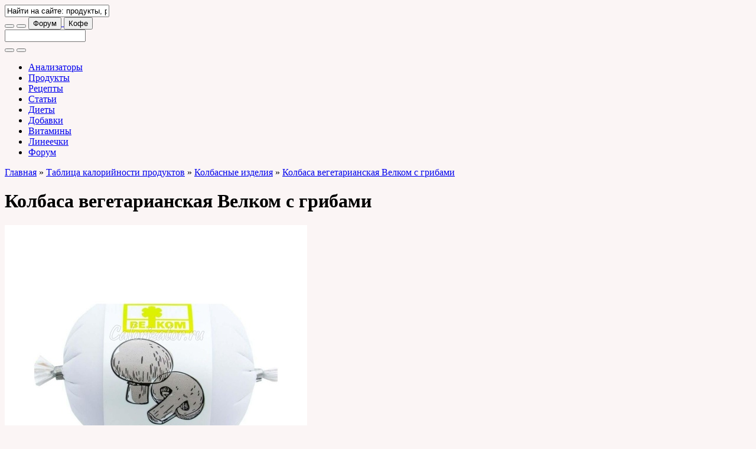

--- FILE ---
content_type: text/html; charset=utf-8
request_url: https://calorizator.ru/product/sausage/sausage-123
body_size: 14328
content:
<!DOCTYPE html PUBLIC "-//W3C//DTD XHTML 1.0 Strict//EN" "http://www.w3.org/TR/xhtml1/DTD/xhtml1-strict.dtd">
<html xmlns="http://www.w3.org/1999/xhtml" xml:lang="ru" lang="ru" dir="ltr">

<head>
<meta http-equiv="Content-Type" content="text/html; charset=utf-8" />
<title>Колбаса вегетарианская Велком с грибами - калорийность, полезные свойства, польза и вред, описание - Calorizator.ru</title>
<meta http-equiv="Content-Type" content="text/html; charset=utf-8" />
<link rel="shortcut icon" href="/sites/all/themes/green2/favicon.ico" type="image/x-icon" />
<meta name="description" content="Колбаса вегетарианская Велком с грибами - калорийность, полезные свойства, польза и вред, описание - Колбасные изделия - Calorizator.ru" />
<meta name="copyright" content="Calorizator.ru 2008-2025" />
<link rel="canonical" href="https://calorizator.ru/product/sausage/sausage-123" />
<meta name="revisit-after" content="1 day" />
<link type="text/css" rel="stylesheet" media="all" href="/modules/node/node.css?5" />
<link type="text/css" rel="stylesheet" media="all" href="/modules/poll/poll.css?5" />
<link type="text/css" rel="stylesheet" media="all" href="/modules/system/defaults.css?5" />
<link type="text/css" rel="stylesheet" media="all" href="/modules/system/system.css?5" />
<link type="text/css" rel="stylesheet" media="all" href="/modules/system/system-menus.css?5" />
<link type="text/css" rel="stylesheet" media="all" href="/modules/user/user.css?5" />
<link type="text/css" rel="stylesheet" media="all" href="/sites/all/modules/calorizator_themes/calorizator_themes.css?5" />
<link type="text/css" rel="stylesheet" media="all" href="/sites/all/modules/cck/theme/content-module.css?5" />
<link type="text/css" rel="stylesheet" media="all" href="/sites/all/modules/ckeditor/ckeditor.css?5" />
<link type="text/css" rel="stylesheet" media="all" href="/sites/all/modules/dhtml_menu/dhtml_menu.css?5" />
<link type="text/css" rel="stylesheet" media="all" href="/sites/all/modules/filefield/filefield.css?5" />
<link type="text/css" rel="stylesheet" media="all" href="/sites/all/modules/lightbox2/css/lightbox.css?5" />
<link type="text/css" rel="stylesheet" media="all" href="/sites/all/modules/views_slideshow/contrib/views_slideshow_singleframe/views_slideshow.css?5" />
<link type="text/css" rel="stylesheet" media="all" href="/sites/all/modules/cck/modules/fieldgroup/fieldgroup.css?5" />
<link type="text/css" rel="stylesheet" media="all" href="/sites/all/modules/views/css/views.css?5" />
<link type="text/css" rel="stylesheet" media="all" href="/sites/all/modules/custom_search/custom_search.css?5" />
<link type="text/css" rel="stylesheet" media="all" href="/sites/all/themes/genesis/css/type.css?5" />
<link type="text/css" rel="stylesheet" media="all" href="/sites/all/themes/genesis/css/forms.css?5" />
<link type="text/css" rel="stylesheet" media="all" href="/sites/all/themes/genesis/css/messages.css?5" />
<link type="text/css" rel="stylesheet" media="all" href="/sites/all/themes/genesis/css/lists.css?5" />
<link type="text/css" rel="stylesheet" media="all" href="/sites/all/themes/genesis/css/tables.css?5" />
<link type="text/css" rel="stylesheet" media="all" href="/sites/all/themes/genesis/css/tabs.css?5" />
<link type="text/css" rel="stylesheet" media="all" href="/sites/all/themes/genesis/css/block-edit.css?5" />
<link type="text/css" rel="stylesheet" media="all" href="/sites/all/themes/genesis/css/admin.css?5" />
<link type="text/css" rel="stylesheet" media="all" href="/sites/all/themes/genesis/base.css?5" />
<link type="text/css" rel="stylesheet" media="all" href="/sites/all/themes/genesis/layout.css?5" />
<link type="text/css" rel="stylesheet" media="all" href="/sites/all/themes/green2/lib/font-awesome/css/font-awesome.min.css?5" />
<link type="text/css" rel="stylesheet" media="all" href="/sites/all/themes/green2/css/theme-plan.css?5" />
<link type="text/css" rel="stylesheet" media="all" href="/sites/all/themes/green2/css/theme-desktop.css?5" />
<link type="text/css" rel="stylesheet" media="all" href="/sites/all/themes/green2/css/theme-tablet-h.css?5" />
<link type="text/css" rel="stylesheet" media="all" href="/sites/all/themes/green2/css/theme-tablet-v.css?5" />
<link type="text/css" rel="stylesheet" media="all" href="/sites/all/themes/green2/css/theme-smart-h.css?5" />
<link type="text/css" rel="stylesheet" media="all" href="/sites/all/themes/green2/css/theme-smart-v.css?5" />
<!--[if IE]>
	<link rel="stylesheet" href="/sites/all/themes/green2/css/ie.css" type="text/css">
<![endif]-->

<style type="text/css">body {background: #fbf5f5 url('/sites/all/themes/green2/branding/c-a-body-1/header-1920.jpg') no-repeat scroll 50% 0px !important;}#site-branding-block {background: #fbf5f5 url('/sites/all/themes/green2/branding/c-a-body-1/header-768.jpg') no-repeat scroll 50% 100% !important;}#site-branding-footer {background: #fbf5f5 url('/sites/all/themes/green2/branding/c-a-body-1/footer-1920.jpg') no-repeat scroll 50% 100% !important;}#site-branding-box {background: #fbf5f5 url('/sites/all/themes/green2/branding/c-a-body-1/box-2200.jpg') no-repeat scroll center center / auto 300px !important; width: 100%; height: 300px; text-align: center;}@media (max-width: 1199px) {body {background: #fbf5f5 url('/sites/all/themes/green2/branding/c-a-body-1/header-1200.jpg') no-repeat scroll 50% 0px !important;}#site-branding-block {background: #fbf5f5 url('/sites/all/themes/green2/branding/c-a-body-1/header-768.jpg') no-repeat scroll 50% 100% !important;}#site-branding-footer {background: #fbf5f5 url('/sites/all/themes/green2/branding/c-a-body-1/footer-1200.jpg') no-repeat scroll 50% 100% !important;}}@media (max-width: 991px) {body {background: #fbf5f5 url('/sites/all/themes/green2/branding/c-a-body-1/header-992.jpg') no-repeat scroll 50% 0px !important;}#site-branding-block {background: #fbf5f5 url('/sites/all/themes/green2/branding/c-a-body-1/header-768.jpg') no-repeat scroll 50% 100% !important;}#site-branding-footer {background: #fbf5f5 url('/sites/all/themes/green2/branding/c-a-body-1/footer-992.jpg') no-repeat scroll 50% 100% !important;}}@media (max-width: 767px) {body {background: #fbf5f5 url('/sites/all/themes/green2/branding/c-a-body-1/header-768.jpg') no-repeat scroll 50% 0px !important;}#site-branding-block {background: #fbf5f5 url('/sites/all/themes/green2/branding/c-a-body-1/header-768.jpg') no-repeat scroll 50% 100% !important;}#site-branding-footer {background: #fbf5f5 url('/sites/all/themes/green2/branding/c-a-body-1/footer-768.jpg') no-repeat scroll 50% 100% !important;}}@media (max-width: 479px) {body {background: #fbf5f5 url('/sites/all/themes/green2/branding/c-a-body-1/header-480.jpg') no-repeat scroll 50% 0px !important;}#site-branding-block {background: #fbf5f5 url('/sites/all/themes/green2/branding/c-a-body-1/header-480.jpg') no-repeat scroll 50% 100% !important;}#site-branding-footer {background: #fbf5f5 url('/sites/all/themes/green2/branding/c-a-body-1/footer-480.jpg') no-repeat scroll 50% 100% !important;}#site-branding-box {background: #fbf5f5 url('/sites/all/themes/green2/branding/c-a-body-1/box-900.jpg') no-repeat scroll center center / auto 300px !important; width: 100%; height: 300px; text-align: center;}}@media only screen and (-webkit-min-device-pixel-ratio: 1.5), only screen and (min-resolution: 144dpi) {body {background: #fbf5f5 url('/sites/all/themes/green2/branding/c-a-body-1/header-1920@2x.jpg') no-repeat scroll 50% 0px !important; background-size: 1920px !important;}#site-branding-block {background: #fbf5f5 url('/sites/all/themes/green2/branding/c-a-body-1/header-768@2x.jpg') no-repeat scroll 50% 100% !important; background-size: 768px !important;}#site-branding-footer {background: #fbf5f5 url('/sites/all/themes/green2/branding/c-a-body-1/footer-1920@2x.jpg') no-repeat scroll 50% 100% !important; background-size: 1920px !important;}}@media only screen and (max-width: 1199px) and (-webkit-min-device-pixel-ratio: 1.5), only screen and (max-width: 1199px) and (min-resolution: 144dpi) {body {background: #fbf5f5 url('/sites/all/themes/green2/branding/c-a-body-1/header-1200@2x.jpg') no-repeat scroll 50% 0px !important; background-size: 1200px !important;}#site-branding-block {background: #fbf5f5 url('/sites/all/themes/green2/branding/c-a-body-1/header-768@2x.jpg') no-repeat scroll 50% 100% !important; background-size: 768px !important;}#site-branding-footer {background: #fbf5f5 url('/sites/all/themes/green2/branding/c-a-body-1/footer-1200@2x.jpg') no-repeat scroll 50% 100% !important; background-size: 1200px !important;}}@media only screen and (max-width: 991px) and (-webkit-min-device-pixel-ratio: 1.5), only screen and (max-width: 991px) and (min-resolution: 144dpi) {body {background: #fbf5f5 url('/sites/all/themes/green2/branding/c-a-body-1/header-992@2x.jpg') no-repeat scroll 50% 0px !important; background-size: 992px !important;}#site-branding-block {background: #fbf5f5 url('/sites/all/themes/green2/branding/c-a-body-1/header-768@2x.jpg') no-repeat scroll 50% 100% !important; background-size: 768px !important;}#site-branding-footer {background: #fbf5f5 url('/sites/all/themes/green2/branding/c-a-body-1/footer-992@2x.jpg') no-repeat scroll 50% 100% !important; background-size: 992px !important;}}@media only screen and (max-width: 767px) and (-webkit-min-device-pixel-ratio: 1.5), only screen and (max-width: 767px) and (min-resolution: 144dpi) {body {background: #fbf5f5 url('/sites/all/themes/green2/branding/c-a-body-1/header-768@2x.jpg') no-repeat scroll 50% 0px !important; background-size: 768px !important;}#site-branding-block {background: #fbf5f5 url('/sites/all/themes/green2/branding/c-a-body-1/header-768@2x.jpg') no-repeat scroll 50% 100% !important; background-size: 768px !important;}#site-branding-footer {background: #fbf5f5 url('/sites/all/themes/green2/branding/c-a-body-1/footer-768@2x.jpg') no-repeat scroll 50% 100% !important; background-size: 768px !important;}}@media only screen and (max-width: 479px) and (-webkit-min-device-pixel-ratio: 1.5), only screen and (max-width: 479px) and (min-resolution: 144dpi) {body {background: #fbf5f5 url('/sites/all/themes/green2/branding/c-a-body-1/header-480@2x.jpg') no-repeat scroll 50% 0px !important; background-size: 480px !important;}#site-branding-block {background: #fbf5f5 url('/sites/all/themes/green2/branding/c-a-body-1/header-480@2x.jpg') no-repeat scroll 50% 100% !important; background-size: 480px !important;}#site-branding-footer {background: #fbf5f5 url('/sites/all/themes/green2/branding/c-a-body-1/footer-480@2x.jpg') no-repeat scroll 50% 100% !important; background-size: 480px !important;}}</style>
<style type="text/css">#logo .logo {background-image: url("/sites/all/themes/green2/logo/0000/orange.png");}</style>

<script type="text/javascript" src="/misc/jquery.js?5"></script>
<script type="text/javascript" src="/misc/drupal.js?5"></script>
<script type="text/javascript" src="/sites/default/files/languages/ru_e50a77be76aa134966ead7283749482d.js?5"></script>
<script type="text/javascript" src="/sites/all/modules/dhtml_menu/dhtml_menu.js?5"></script>
<script type="text/javascript" src="/sites/all/modules/lightbox2/js/lightbox.js?5"></script>
<script type="text/javascript" src="/sites/all/modules/views_slideshow/js/jquery.cycle.all.min.js?5"></script>
<script type="text/javascript" src="/sites/all/modules/views_slideshow/contrib/views_slideshow_singleframe/views_slideshow.js?5"></script>
<script type="text/javascript" src="/sites/all/modules/custom_search/custom_search.js?5"></script>
<script type="text/javascript" src="/sites/all/themes/genesis/script.js?5"></script>
<script type="text/javascript" src="/sites/all/themes/green2/js/theme.plugins.js?5"></script>
<script type="text/javascript" src="/sites/all/themes/green2/js/theme.js?5"></script>
<script type="text/javascript">
<!--//--><![CDATA[//><!--
jQuery.extend(Drupal.settings, { "basePath": "/", "ajax_search_form": "#edit-search-theme-form-1", "ajax_search_patch": "/search", "dhtmlMenu": { "slide": "slide", "siblings": "siblings", "relativity": "relativity", "children": "children", "clone": 0, "doubleclick": 0 }, "lightbox2": { "rtl": "0", "file_path": "/(\\w\\w/)sites/default/files", "default_image": "/sites/all/modules/lightbox2/images/brokenimage.jpg", "border_size": 10, "font_color": "00a000", "box_color": "fff", "top_position": "", "overlay_opacity": "0.8", "overlay_color": "000", "disable_close_click": 1, "resize_sequence": 0, "resize_speed": 400, "fade_in_speed": 400, "slide_down_speed": 600, "use_alt_layout": 0, "disable_resize": 0, "disable_zoom": 0, "force_show_nav": 0, "show_caption": true, "loop_items": 0, "node_link_text": "", "node_link_target": 0, "image_count": "Image !current of !total", "video_count": "Video !current of !total", "page_count": "Page !current of !total", "lite_press_x_close": "press \x3ca href=\"#\" onclick=\"hideLightbox(); return FALSE;\"\x3e\x3ckbd\x3ex\x3c/kbd\x3e\x3c/a\x3e to close", "download_link_text": "", "enable_login": false, "enable_contact": false, "keys_close": "c x 27", "keys_previous": "p 37", "keys_next": "n 39", "keys_zoom": "z", "keys_play_pause": "32", "display_image_size": "original", "image_node_sizes": "()", "trigger_lightbox_classes": "", "trigger_lightbox_group_classes": "", "trigger_slideshow_classes": "", "trigger_lightframe_classes": "", "trigger_lightframe_group_classes": "", "custom_class_handler": 0, "custom_trigger_classes": "", "disable_for_gallery_lists": 1, "disable_for_acidfree_gallery_lists": true, "enable_acidfree_videos": true, "slideshow_interval": 5000, "slideshow_automatic_start": true, "slideshow_automatic_exit": true, "show_play_pause": true, "pause_on_next_click": false, "pause_on_previous_click": true, "loop_slides": false, "iframe_width": 300, "iframe_height": 300, "iframe_border": 0, "enable_video": 0 }, "custom_search": { "default_value": "Найти на сайте: продукты, рецепты, статьи и т.д." } });
//--><!]]>
</script>
<script type="text/javascript"> </script>
<meta name="viewport" content="width=device-width, initial-scale=1, minimum-scale=1, user-scalable=yes">
<meta name="verify-v1" content="7x73pVl3eQPh0Tztp3aTfD4jCuuyTpwwj8q4WxD6vsM=">

<link rel="dns-prefetch" href="//fonts.googleapis.com" />
<link rel="preconnect" href="https://fonts.gstatic.com/" crossorigin />
<!--link href='https://fonts.googleapis.com/css?family=PT+Sans:400,400italic,700,700italic&subset=latin,cyrillic' rel='stylesheet' type='text/css' /-->
<link href="https://fonts.googleapis.com/css2?family=PT+Sans:ital,wght@0,400;0,700;1,400;1,700&amp;display=swap" rel="stylesheet" type='text/css'>
<!--style>@import url("https://fonts.googleapis.com/css2?family=PT+Sans:ital,wght@0,400;0,700;1,400;1,700&amp;display=swap");</style-->

<!-- Yandex.RTB -->
<script>window.yaContextCb = window.yaContextCb || [] </script>
<script async src="https://yandex.ru/ads/system/context.js"></script>

<!-- Digital Caramel -->
<!-- <script async src="https://cdn.digitalcaramel.com/caramel.js"></script> -->

<!-- Adfinity.pro -->
<script src="https://cdn.adfinity.pro/code/calorizator.ru/adfinity.js" async></script>

<script type="text/javascript" src="//vk.ru/js/api/openapi.js?169"></script>
<script type="text/javascript">VK.init({apiId: 2240475, onlyWidgets: true});</script>
<script type="text/javascript" src="//connect.ok.ru/connect.js"></script>
</head>

<body id="genesis_8" class="page-product-sausage-sausage-123 section-product node-full-view" data-branding-name="c-a-body-1" data-branding-title="Анализатор параметров тела" data-branding-url="https://calorizator.ru/analyzer/body">

	<!-- ?php include('adv-1.tpl.php'); ? -->

	<div id="site-branding-header">
		<a href="https://calorizator.ru/analyzer/body" target="_blank" title="Анализатор параметров тела"></a>
	</div>

	<div id="container" class="width not-front not-logged-in page-node node-type-product two-sidebars grid">

		<div id="header-nav" class="noselect with-header with-nav">

			<div id="header-wrap">
				<div id="header" class="clear-block"><div class="header-inner inner">

					<div id="logo"><a href="/" title="Главная" rel="home"><div class="logo"></div></a></div>

					<div id="search-box-top"><div id="search-box-inner">
						<input type="text" id="search-box-text" value="Найти на сайте: продукты, рецепты, статьи и т.д." title="` или \ - переход в поиск">
					</div></div>

					<button id="btn-search" class="btn btn-navbar" title="` или \ - переход в поиск"><i class="fa fa-search fa-1g"></i></button>

					<button id="btn-nav-menu" class="btn btn-navbar"><i class="fa fa-bars fa-1g"></i></button>

					<a href="//forum.calorizator.ru">
						<button id="btn-nav-forum" class="btn btn-navbar"><i class="fa fa-user fa-1g"></i> Форум</button>
					</a>

					<a href="/thanks" target="_blank">
						<button id="btn-nav-coffee" class="btn btn-navbar"><i class="fa fa-coffee fa-1g"></i> Кофе</button>
					</a>

				</div></div> <!-- /header -->
			</div> <!-- /header-wrap -->

			<div id="search-bar"><div id="search-bar-inner"><form action="/product/sausage/sausage-123"  accept-charset="UTF-8" method="post" id="search-theme-form">
<div><div id="search" class="container-inline">
  <div class="form-item edit-search-theme-form-1">
 <input type="text" maxlength="128" name="search_theme_form" id="edit-search-theme-form-1" size="15" value="" title="Введите ключевые слова для поиска." class="form-text  custom-search-default-value" autocomplete="off" />
</div>
<button class="btn btn-navbar" id="btn-search-submit"><i class="fa fa-search fa-1g"></i></button><input type="hidden" name="form_build_id" id="form-MXJGguLeLljdxe_F9gCgyt-rjRmmCpwnTFRUZTxGzTg" value="form-MXJGguLeLljdxe_F9gCgyt-rjRmmCpwnTFRUZTxGzTg"  />
<input type="hidden" name="form_id" id="edit-search-theme-form" value="search_theme_form"  />
<button class="btn btn-navbar" id="btn-search-reset"><i class="fa fa-remove fa-1g"></i></button></div>

</div></form>
</div></div>

			<div id="nav-mobile-wrap"><div id="nav-mobile"><div class="nav-mobile-inner"></div></div></div>

			<div id="nav" class="menu primary-secondary"><div class="nav-inner">
				<div id="primary" class="clear-block"><div class="primary-inner nav-main"><ul class="links primary-links"><li class="menu-919 first"><a href="/analyzer">Анализаторы</a></li>
<li class="menu-1673"><a href="/product" rel="nofollow">Продукты</a></li>
<li class="menu-3659"><a href="/recipes">Рецепты</a></li>
<li class="menu-1869"><a href="/article">Статьи</a></li>
<li class="menu-1061"><a href="/diet">Диеты</a></li>
<li class="menu-343"><a href="/addon" rel="nofollow">Добавки</a></li>
<li class="menu-3797"><a href="/vitamin">Витамины</a></li>
<li class="menu-472"><a href="/lines">Линеечки</a></li>
<li class="menu-424 last"><a href="//forum.calorizator.ru">Форум</a></li>
</ul></div></div>
			</div></div>

		</div> <!-- /header-nav -->

		<div id="columns" class="clear clear-block">

			<div id="content"><div id="content-inner">

									<div id="content-top" class="region"><div id="block-block-75" class="block block-block block-odd content_top ">
  <div class="block-inner inner">

    
    <div class="block-content">
      <div class="rtecenter">
<div caramel-id="01k4m94ppecmnjj4128zw2w2gz" style="margin: auto;"></div>
<div caramel-id="01j78m1npdxwcqtpcrs17danzn" style="margin: auto;"></div>
<div class="adfinity_block_2307" style="margin: auto;"></div>
<div class="adfinity_block_2308" style="margin: auto;"></div>
</div>
    </div>

        
  </div>
</div></div>
				
									<div id="breadcrumb" class="block"><div class="breadcrumb"><a href="/">Главная</a> &raquo; <a href="/product">Таблица калорийности продуктов</a> &raquo; <a href="/product/sausage">Колбасные изделия</a> &raquo; <a href="/product/sausage/sausage-123" class="active">Колбаса вегетарианская Велком с грибами</a></div></div>
				
				<div id="main-content" class="block">
					<h1 id="page-title">Колбаса вегетарианская Велком с грибами</h1>																				<div class="node node-type-product" id="node-141298">
  <div class="node-inner inner">

				
				
				
				
				<div class="node-content">
						<div class="field field-type-filefield field-field-picture">
    <div class="field-items">
            <div class="field-item odd">
                    <a href="https://calorizator.ru/sites/default/files/imagecache/product_512/product/sausage-123.jpg" rel="lightbox[][Колбаса вегетарианская Велком с грибами]" class="imagefield imagefield-lightbox2 imagefield-lightbox2-product_512 imagefield-field_picture imagecache imagecache-field_picture imagecache-product_512 imagecache-field_picture-product_512"><img src="https://calorizator.ru/sites/default/files/imagecache/product_512/product/sausage-123.jpg" alt="Колбаса вегетарианская Велком с грибами" title="Колбаса вегетарианская Велком с грибами" width="512" height="512"/></a>        </div>
        </div>
</div>
<fieldset class="fieldgroup group-base"><div class="field field-type-number-decimal field-field-kcal">
    <div class="field-items">
            <div class="field-item odd">
                      <div class="field-label-inline-first">
              Калории, ккал:&nbsp;</div>
                    90        </div>
        </div>
</div>
<div class="field field-type-number-decimal field-field-protein">
    <div class="field-items">
            <div class="field-item odd">
                      <div class="field-label-inline-first">
              Белки, г:&nbsp;</div>
                    4.0        </div>
        </div>
</div>
<div class="field field-type-number-decimal field-field-fat">
    <div class="field-items">
            <div class="field-item odd">
                      <div class="field-label-inline-first">
              Жиры, г:&nbsp;</div>
                    5.0        </div>
        </div>
</div>
<div class="field field-type-number-decimal field-field-carbohydrate">
    <div class="field-items">
            <div class="field-item odd">
                      <div class="field-label-inline-first">
              Углеводы, г:&nbsp;</div>
                    8.0        </div>
        </div>
</div>
</fieldset>
<p>Среди богатого выбора колбасных изделий в наших магазинах не всегда можно найти колбасу для вегетарианцев и веганов. Многие производители постепенно налаживают выпуск таких продуктов.</p>
<p>Компания Велком производит вегетарианскую колбасу нескольких видов, один из них с грибами (калоризатор). Растительный продукт нежного розового цвета с лёгким пряным мясным ароматом. Имеет плотную текстуру, срез ровный не расслаивается и видно достаточное количество грибов. Вкус в меру солёный, пикантный.</p>
<p>Срок годности 2 месяца при t&deg; от 0 до +6 &deg;C. После нарушения целостности оболочки храните в холодильнике не более 3 дней.</p>
<h3>Калорийность колбасы вегетарианской Велком с грибами</h3>
<p>Калорийность вегетарианской колбасы с грибами Велком составляет 90 ккал на 100 грамм продукта.</p>
<h3>Состав колбасы вегетарианской Велком с грибами</h3>
<p>В составе: <a href="//calorizator.ru/product/drink/water">вода</a>, <a href="//calorizator.ru/product/vegetable/chick-pea-1">гороховый протеин</a>, грибы маринованные, <a href="//calorizator.ru/product/butter/oil">масло подсолнечное</a>, <a href="//calorizator.ru/product/raw/salt-1">соль</a>, цитрусовая клетчатка, <a href="//calorizator.ru/addon/e10xx/e1404">модифицированный крахмал</a>, <a href="//calorizator.ru/product/raw/sugar-1">сахар</a>, ароматизатор (дыма, мясной), специи (<a href="//calorizator.ru/product/vegetable/garlic">чеснок</a>, <a href="//calorizator.ru/product/raw/pepper-white-1">перец белый</a>, <a href="//calorizator.ru/product/raw/nutmeg-1">мускатный орех</a>), концентрат <a href="//calorizator.ru/product/vegetable/radish-black">редьки</a>, загустители <a href="//calorizator.ru/addon/e4xx/e407">каррагинан</a>, <a href="//calorizator.ru/addon/e4xx/e415">ксантановая камедь</a>, <a href="//calorizator.ru/addon/e4xx/e425">конжаковая камедь</a>, антиокислитель <a href="//calorizator.ru/addon/e3xx/e300">аскорбиновая кислота</a>, <a href="//calorizator.ru/addon/e1xx/e160c">экстракт паприки</a>, агент желирующий <a href="//calorizator.ru/addon/e5xx/e509">хлорид кальция</a>.</p>
<h3>Польза и вред колбасы вегетарианской Велком с грибами</h3>
<p>Продукт содержит микро- и макроэлементы: <a href="//calorizator.ru/element/i">йод</a>, <a href="//calorizator.ru/element/fe">железо</a>, <a href="//calorizator.ru/element/k">калий</a>, <a href="//calorizator.ru/element/ca">кальций</a>, <a href="//calorizator.ru/element/cu">медь</a>, <a href="//calorizator.ru/element/mn">марганец</a>, <a href="//calorizator.ru/element/na">натрий</a>, <a href="//calorizator.ru/element/se">селен</a>, <a href="//calorizator.ru/element/s">сера</a>, <a href="//calorizator.ru/element/zn">цинк</a>, <a href="//calorizator.ru/element/p">фосфор</a>, <a href="//calorizator.ru/element/cr">хром</a>, и витамины: <a href="//calorizator.ru/vitamin/a">A</a>, <a href="//calorizator.ru/vitamin/b1">B1</a>, <a href="//calorizator.ru/vitamin/b2">B2</a>, <a href="//calorizator.ru/vitamin/b5">B5</a>, <a href="//calorizator.ru/vitamin/b6">B6</a>, <a href="//calorizator.ru/vitamin/b9">B9</a>, <a href="//calorizator.ru/vitamin/c">C</a>, <a href="//calorizator.ru/vitamin/e">E</a>, <a href="//calorizator.ru/vitamin/h">H</a>, <a href="//calorizator.ru/vitamin/pp">PP</a> и <a href="//calorizator.ru/vitamin/b4">холин</a>. Все пищевые добавки разрешены на территории РФ.</p>
<p>Для восполнения сил, потраченных при физических и умственных нагрузках организму необходим белок. Растительный протеин легкоусвояемый и полезен для пищеварения и очищения организма от вредных веществ. Снижает артериальное давление и уровень плохого холестерина Витаминно-минеральный комплекс способствует хорошей работе сердца, укрепляет мышечную ткань, сохраняет красоту кожи.</p>
<p>Внимательно ознакомьтесь с информацией на этикетке. Если у вас нет аллергии на ингредиенты, то продукт не нанесёт вреда организму, но употреблять его нужно в умеренных количествах.</p>
<h3>Колбаса вегетарианская с грибами Велком в кулинарии</h3>
<p>Колбасу с грибами Велком можно есть как самостоятельное блюдо. С ней можно приготовить бутерброды или канапе (calorizator). Использовать её в салатах, подать с <a href="//calorizator.ru/product/vegetable/vegetables">овощами</a> и <a href="//calorizator.ru/product/vegetable/herbs">зеленью</a>. Вкусный, питательный и красивый <a href="//calorizator.ru/recipes/101279">салат из капусты с вегетарианской колбасой</a>.</p>
				</div>

										<div class="tags"><ul class="links inline"><li class="taxonomy_term_75 first last"><a href="/product/sausage" rel="tag" title="">Колбасные изделия</a></li>
</ul></div>
				
				
	 </div>
</div> <!-- /node -->				</div>

									<div id="site-branding-block" class="block">
						<a href="https://calorizator.ru/analyzer/body" target="_blank" title="Анализатор параметров тела"></a>
					</div>
				
									<div id="content-bottom" class="region"><div id="block-calorizator_related-0" class="block block-calorizator_related block-odd content_bottom ">
  <div class="block-inner inner">

          <h2 class="block-title">Другие интересные материалы</h2>
    
    <div class="block-content">
      <h3 style="margin: 0.7em 0 0.4em"><a href="/product">Продукты:</a></h3><div class="item-list"><ul><li class="views-field-field-picture-fid"><div class="pix24" style="padding-right:7px"><a href="/product/beef/beef-sausage"><img width="24" height="24" src="https://calorizator.ru/sites/default/files/imagecache/24/product/beef-sausage.jpg" alt="Колбасный фарш" title="Колбасный фарш" /></a></div><a href="/product/beef/beef-sausage">Колбасный фарш</a> &ndash; 352 ккал.</li></ul></div><div class="item-list"><ul><li class="views-field-field-picture-fid"><div class="pix24" style="padding-right:7px"><a href="/product/sea/crab-5"><img width="24" height="24" src="https://calorizator.ru/sites/default/files/imagecache/24/product/crab-5.jpg" alt="Крабовая колбаса" title="Крабовая колбаса" /></a></div><a href="/product/sea/crab-5">Крабовая колбаса</a> &ndash; 99 ккал.</li></ul></div><div class="item-list"><ul><li class="views-field-field-picture-fid"><div class="pix24" style="padding-right:7px"><a href="/product/sausage/sausage-52"><img width="24" height="24" src="https://calorizator.ru/sites/default/files/imagecache/24/product/sausage-52.jpg" alt="Колбаса ливерная" title="Колбаса ливерная" /></a></div><a href="/product/sausage/sausage-52">Колбаса ливерная</a> &ndash; 326 ккал.</li></ul></div><div class="item-list"><ul><li class="views-field-field-picture-fid"><div class="pix24" style="padding-right:7px"><a href="/product/cheese/cheese-7"><img width="24" height="24" src="https://calorizator.ru/sites/default/files/imagecache/24/product/cheese-7.jpg" alt="Сыр колбасный копчёный" title="Сыр колбасный копчёный" /></a></div><a href="/product/cheese/cheese-7">Сыр колбасный копчёный</a> &ndash; 271 ккал.</li></ul></div><div class="item-list"><ul><li class="views-field-field-picture-fid"><div class="pix24" style="padding-right:7px"><a href="/product/sausage/sausage-8"><img width="24" height="24" src="https://calorizator.ru/sites/default/files/imagecache/24/product/sausage-8.jpg" alt="Колбаса вареная Свиная" title="Колбаса вареная Свиная" /></a></div><a href="/product/sausage/sausage-8">Колбаса вареная Свиная</a> &ndash; 277 ккал.</li></ul></div><div class="item-list"><ul><li class="views-field-field-picture-fid"><div class="pix24" style="padding-right:7px"><a href="/product/sausage/sausage-1"><img width="24" height="24" src="https://calorizator.ru/sites/default/files/imagecache/24/product/sausage-1.jpg" alt="Колбаса вареная Докторская" title="Колбаса вареная Докторская" /></a></div><a href="/product/sausage/sausage-1">Колбаса вареная Докторская</a> &ndash; 257 ккал.</li></ul></div><div class="item-list"><ul><li class="views-field-field-picture-fid"><div class="pix24" style="padding-right:7px"><a href="/product/sausage/sausage-95"><img width="24" height="24" src="https://calorizator.ru/sites/default/files/imagecache/24/product/sausage-95.jpg" alt="Колбаса сыровяленая полусухая Casademont Fuet Extra" title="Колбаса сыровяленая полусухая Casademont Fuet Extra" /></a></div><a href="/product/sausage/sausage-95">Колбаса сыровяленая полусухая Casademont Fuet Extra</a> &ndash; 384 ккал.</li></ul></div><div class="item-list"><ul><li class="views-field-field-picture-fid"><div class="pix24" style="padding-right:7px"><a href="/product/sausage/sausage-154"><img width="24" height="24" src="https://calorizator.ru/sites/default/files/imagecache/24/product/sausage-154.jpg" alt="Колбаса вареная Delikaiser Три мяса" title="Колбаса вареная Delikaiser Три мяса" /></a></div><a href="/product/sausage/sausage-154">Колбаса вареная Delikaiser Три мяса</a> &ndash; 192 ккал.</li></ul></div><div class="item-list"><ul><li class="views-field-field-picture-fid"><div class="pix24" style="padding-right:7px"><a href="/product/sausage/sausage-105"><img width="24" height="24" src="https://calorizator.ru/sites/default/files/imagecache/24/product/sausage-105.jpg" alt="Колбаса сыровяленая полусухая Parlo Italiano Салями Милано" title="Колбаса сыровяленая полусухая Parlo Italiano Салями Милано" /></a></div><a href="/product/sausage/sausage-105">Колбаса сыровяленая полусухая Parlo Italiano Салями Милано</a> &ndash; 540 ккал.</li></ul></div><h3 style="margin: 0.7em 0 0.4em"><a href="/recipes">Рецепты:</a></h3><div class="item-list"><ul><li class="views-field-field-picture-fid"><div class="pix24" style="padding-right:7px"><a href="/recipes/139991"><img width="24" height="24" src="https://calorizator.ru/sites/default/files/imagecache/24/recipes/139991.jpg" alt="ПП-колбаса" title="ПП-колбаса" /></a></div><a href="/recipes/139991">ПП-колбаса</a> &ndash; 44 ккал.</li></ul></div><div class="item-list"><ul><li class="views-field-field-picture-fid"><div class="pix24" style="padding-right:7px"><a href="/recipes/81817"><img width="24" height="24" src="https://calorizator.ru/sites/default/files/imagecache/24/recipes/81817.jpg" alt="Постная колбаса" title="Постная колбаса" /></a></div><a href="/recipes/81817">Постная колбаса</a> &ndash; 274 ккал.</li></ul></div><div class="item-list"><ul><li class="views-field-field-picture-fid"><div class="pix24" style="padding-right:7px"><a href="/recipes/21377"><img width="24" height="24" src="https://calorizator.ru/sites/default/files/imagecache/24/recipes/21377.jpg" alt="Домашняя колбаса" title="Домашняя колбаса" /></a></div><a href="/recipes/21377">Домашняя колбаса</a> &ndash; 249 ккал.</li></ul></div><div class="item-list"><ul><li class="views-field-field-picture-fid"><div class="pix24" style="padding-right:7px"><a href="/recipes/17467"><img width="24" height="24" src="https://calorizator.ru/sites/default/files/imagecache/24/recipes/17467.jpg" alt="Блины с колбаской" title="Блины с колбаской" /></a></div><a href="/recipes/17467">Блины с колбаской</a> &ndash; 124 ккал.</li></ul></div><div class="item-list"><ul><li class="views-field-field-picture-fid"><div class="pix24" style="padding-right:7px"><a href="/recipes/40062"><img width="24" height="24" src="https://calorizator.ru/sites/default/files/imagecache/24/recipes/40062.jpg" alt="Гороховая колбаса" title="Гороховая колбаса" /></a></div><a href="/recipes/40062">Гороховая колбаса</a> &ndash; 268 ккал.</li></ul></div><div class="item-list"><ul><li class="views-field-field-picture-fid"><div class="pix24" style="padding-right:7px"><a href="/recipe/44888"><img width="24" height="24" src="https://calorizator.ru/sites/default/files/imagecache/24/recipe/44888.jpg" alt="Торт Колбаска" title="Торт Колбаска" /></a></div><a href="/recipe/44888">Торт Колбаска</a> &ndash; 466 ккал.</li></ul></div><div class="item-list"><ul><li class="views-field-field-picture-fid"><div class="pix24" style="padding-right:7px"><a href="/recipe/870"><img width="24" height="24" src="https://calorizator.ru/sites/default/files/imagecache/24/recipe/870.jpg" alt="Суп с колбасой" title="Суп с колбасой" /></a></div><a href="/recipe/870">Суп с колбасой</a> &ndash; 51 ккал.</li></ul></div><div class="item-list"><ul><li class="views-field-field-picture-fid"><div class="pix24" style="padding-right:7px"><a href="/recipe/46931"><img width="24" height="24" src="https://calorizator.ru/sites/default/files/imagecache/24/recipe/46931.jpg" alt="Борщ с колбасой" title="Борщ с колбасой" /></a></div><a href="/recipe/46931">Борщ с колбасой</a> &ndash; 30 ккал.</li></ul></div><h3 style="margin: 0.7em 0 0.4em"><a href="/article">Статьи:</a></h3><div class="item-list"><ul><li class="views-field-field-picture-fid"><div class="pix24" style="padding-right:7px"><a href="/article/myth/sausage"><img width="24" height="24" src="https://calorizator.ru/sites/default/files/imagecache/24/article/myth-sausage.jpg" alt="" title="" /></a></div><a href="/article/myth/sausage">Что содержится в колбасе помимо мяса?</a></li></ul></div><h3 style="margin: 0.7em 0 0.4em"><a href="/diet">Диеты:</a></h3><div class="item-list"><ul><li class="views-field-field-picture-fid"><div class="pix24" style="padding-right:7px"><a href="/diet/moda/lowcal/berlin"><img width="24" height="24" src="//calorizator.ru/sites/default/files/diet/moda-lowcal-berlin.jpg" alt="Берлинская диета" title="Берлинская диета" /></a></div><a href="/diet/moda/lowcal/berlin">Берлинская диета (яйцо, овсяная каша, сосиски, колбаса)</a></li></ul></div><div class="item-list"><ul><li class="views-field-field-picture-fid"><div class="pix24" style="padding-right:7px"><a href="/diet/moda/time/13days"><img width="24" height="24" src="//calorizator.ru/sites/default/files/diet/moda-time-13days.jpg" alt="Французская диета на 13 дней - минус 8 кг (говядина, грудка, салат, колбаса)" title="Французская диета на 13 дней - минус 8 кг (говядина, грудка, салат, колбаса)" /></a></div><a href="/diet/moda/time/13days">Французская диета на 13 дней - минус 8 кг (говядина, грудка, салат, колбаса)</a></li></ul></div>    </div>

        
  </div>
</div><div id="block-block-44" class="block block-block block-even content_bottom ">
  <div class="block-inner inner">

    
    <div class="block-content">
      <!-- Yandex.RTB R-A-53619-17 -->
<div id="yandex_rtb_R-A-53619-17" style="max-height: 200px;"></div>
<script>window.yaContextCb.push(()=>{
  Ya.Context.AdvManager.render({
    renderTo: 'yandex_rtb_R-A-53619-17',
    blockId: 'R-A-53619-17'
  })
})</script>
<div caramel-id="01k4m95snew4yj4dfg4cy183bt"></div>
<div caramel-id="01j78m1bsq8g8wqn5rjstn3rzr"></div>
    </div>

        
  </div>
</div><div id="block-block-24" class="block block-block block-odd content_bottom ">
  <div class="block-inner inner">

    
    <div class="block-content">
      <div id="vk_comments"></div>
<script type="text/javascript">
VK.Widgets.Comments("vk_comments", {limit: 5, attach: "*"});
</script>    </div>

        
  </div>
</div><div id="block-block-1" class="block block-block block-even content_bottom ">
  <div class="block-inner inner">

          <h2 class="block-title">Все группы продуктов: калорийность, белки, жиры, углеводы</h2>
    
    <div class="block-content">
      <div class="quick-menu"><a href="/product/burger-king">Burger King</a> | <a href="/product/kfc">KFC</a> | <a href="/product/mcdonalds">McDonalds</a> | <a class="active" href="/product/mushroom">Грибы</a> | <a href="/product/baby">Детское питание</a> | <a href="/product/sausage">Колбасные изделия</a> | <a href="/product/cake">Кондитерские изделия</a> | <a href="/product/cereals">Крупы и каши</a> | <a href="/product/butter">Масла и жиры</a> | <a href="/product/milk">Молочные продукты</a> | <a href="/product/icecream">Мороженое</a> | <a href="/product/meal">Мука и макаронные изделия</a> | <a href="/product/beef">Мясные продукты</a> | <a href="/product/alcohol">Напитки алкогольные</a> | <a href="/product/drink">Напитки безалкогольные</a> | <a href="/product/vegetable">Овощи и зелень</a> | <a href="/product/nut">Орехи и сухофрукты</a> | <a href="/product/soup">Первые блюда</a> | <a href="/product/sea">Рыба и морепродукты</a> | <a href="/product/salad">Салаты</a> | <a href="/product/snack">Снэки</a> | <a href="/product/juice">Соки и компоты</a> | <a href="/product/sport">Спортивное и дополнительное питание</a> | <a href="/product/cheese">Сыры и творог</a> | <a href="/product/raw">Сырье и приправы</a> | <a href="/product/tort">Торты</a> | <a href="/product/fruit">Фрукты</a> | <a href="/product/bread">Хлебобулочные изделия</a> | <a href="/product/chocolate">Шоколад</a> | <a href="/product/berry">Ягоды</a> | <a href="/product/egg">Яйца</a> | <a href="/product/japan">Японская кухня</a> | <a href="/product/all">Полный список продуктов</a> | <a href="/product/pix">Продукты в картинках</a></div>
    </div>

        
  </div>
</div><div id="block-block-57" class="block block-block block-odd content_bottom ">
  <div class="block-inner inner">

    
    <div class="block-content">
      <!-- script>
$(".plan #toc_0+ol").after("<div caramel-id='01j78m1npdxwcqtpcrs17danzn' style='margin: 0 auto 1em auto'></div>");
$(".plan #toc_4+p").after("<div caramel-id='01j78m1npdxwcqtpcrs17danzn' style='margin: 0 auto 1em auto'></div>");
$(".plan #toc_8+p").after("<div caramel-id='01j78m1npdxwcqtpcrs17danzn' style='margin: 0 auto 1em auto'></div>");
$(".plan #toc_12+p").after("<div caramel-id='01j78m1npdxwcqtpcrs17danzn' style='margin: 0 auto 1em auto'></div>");
$(".plan .authors").before("<div caramel-id='01j78m1npdxwcqtpcrs17danzn' style='margin: 0 auto 1em auto'></div>");
</script -->
<script>
$(".plan #toc_0+ol").after("<div class='adfinity_block_2308' style='margin: 0 auto 1em auto'></div>");
$(".plan #toc_4+p").after("<div class='adfinity_block_2308' style='margin: 0 auto 1em auto'></div>");
$(".plan #toc_8+p").after("<div class='adfinity_block_2308' style='margin: 0 auto 1em auto'></div>");
$(".plan #toc_12+p").after("<div class='adfinity_block_2308' style='margin: 0 auto 1em auto'></div>");
$(".plan .authors").before("<div class='adfinity_block_2308' style='margin: 0 auto 1em auto'></div>");
</script>    </div>

        
  </div>
</div></div>
				
				
			</div></div> <!-- /content -->

							<div id="sidebar-left" class="sidebar"><div class="inner">
					<div id="block-menu-menu-main-menu" class="block block-menu block-odd left ">
  <div class="block-inner inner">

          <h2 class="block-title">Главное меню</h2>
    
    <div class="block-content">
      <ul class="menu"><li class="expanded first no-dhtml "><a href="/thanks" class="menu-title menu-accent" id="dhtml_menu-3977">Помощь сайту</a><ul class="menu"><li class="leaf first no-dhtml "><a href="/thanks" id="dhtml_menu-3978">Помощь сайту</a></li>
<li class="leaf  no-dhtml "><a href="https://www.youtube.com/Calorizator" target="_blank" id="dhtml_menu-3979">Наш канал YouTube</a></li>
<li class="leaf last no-dhtml "><a href="https://zen.yandex.ru/calorizator" target="_blank" id="dhtml_menu-3980">Наш канал Дзен</a></li>
</ul></li>
<li class="expanded  no-dhtml "><a href="/analyzer" class="menu-title" id="dhtml_menu-1111">Анализаторы</a><ul class="menu"><li class="leaf first no-dhtml "><a href="/analyzer/products" id="dhtml_menu-1715">Анализатор продуктов</a></li>
<li class="leaf  no-dhtml "><a href="/analyzer/recipe" id="dhtml_menu-1112">Анализатор рецептов</a></li>
<li class="leaf  no-dhtml "><a href="/analyzer/calories" id="dhtml_menu-1671">Анализатор калорий</a></li>
<li class="leaf  no-dhtml "><a href="/analyzer/body" id="dhtml_menu-1600">Анализатор тела</a></li>
<li class="leaf  no-dhtml "><a href="/analyzer/kreml" id="dhtml_menu-2909">Анализатор Кремлёвки</a></li>
<li class="leaf  no-dhtml "><a href="/analyzer/addon" id="dhtml_menu-1113">Анализатор добавок</a></li>
<li class="leaf  no-dhtml "><a href="//forum.calorizator.ru/ucp.php" target="_blank" id="dhtml_menu-3690">Личный кабинет</a></li>
<li class="leaf last no-dhtml "><a href="/cabinet" class="menu-accent" id="dhtml_menu-2902">Про Личный кабинет</a></li>
</ul></li>
<li class="expanded  no-dhtml "><a href="/product" class="menu-title" id="dhtml_menu-1674">Таблица калорийности</a><ul class="menu"><li class="leaf first no-dhtml "><a href="/product" id="dhtml_menu-1675">По категориям</a></li>
<li class="leaf  no-dhtml "><a href="/product/choice" id="dhtml_menu-3002">Подбор продуктов</a></li>
<li class="leaf  no-dhtml "><a href="/product/pix" id="dhtml_menu-1676">Продукты в картинках</a></li>
<li class="leaf last no-dhtml "><a href="/product/all" id="dhtml_menu-1712">Полный список</a></li>
</ul></li>
<li class="expanded  no-dhtml "><a href="/recipes" class="menu-title" id="dhtml_menu-3660">Рецепты</a><ul class="menu"><li class="leaf first no-dhtml "><a href="/recipes/category/snacks" id="dhtml_menu-3661">Закуски</a></li>
<li class="leaf  no-dhtml "><a href="/recipes/category/salads" id="dhtml_menu-3662">Салаты</a></li>
<li class="leaf  no-dhtml "><a href="/recipes/category/sandwiches" id="dhtml_menu-3663">Бутерброды</a></li>
<li class="leaf  no-dhtml "><a href="/recipes/category/soups" id="dhtml_menu-3664">Первые блюда</a></li>
<li class="leaf  no-dhtml "><a href="/recipes/category/garnish" id="dhtml_menu-3665">Вторые блюда</a></li>
<li class="leaf  no-dhtml "><a href="/recipes/category/sauces" id="dhtml_menu-3666">Соусы</a></li>
<li class="leaf  no-dhtml "><a href="/recipes/category/desserts" id="dhtml_menu-3667">Десерты</a></li>
<li class="leaf  no-dhtml "><a href="/recipes/category/cakes" id="dhtml_menu-3668">Выпечка</a></li>
<li class="leaf  no-dhtml "><a href="/recipes/category/drinks" id="dhtml_menu-3669">Напитки</a></li>
<li class="leaf  no-dhtml "><a href="/recipes/all" id="dhtml_menu-3670">Все рецепты</a></li>
<li class="leaf  no-dhtml "><a href="/recipes/new" id="dhtml_menu-3671">Новые рецепты</a></li>
<li class="leaf  no-dhtml "><a href="/recipes/cards" id="dhtml_menu-3672">Карточки рецептов</a></li>
<li class="leaf last no-dhtml "><a href="/recipe" title="Сохранённые рецепты из Анализатора рецептов
" id="dhtml_menu-3012">Рецепты пользователей</a></li>
</ul></li>
<li class="expanded  no-dhtml "><a href="/vitamin" class="menu-title" id="dhtml_menu-3798">Витамины</a><ul class="menu"><li class="leaf first no-dhtml "><a href="/vitamin" id="dhtml_menu-3799">Витамины</a></li>
<li class="leaf last no-dhtml "><a href="/element" id="dhtml_menu-3801">Элементы</a></li>
</ul></li>
<li class="expanded  no-dhtml "><a href="/addon" class="menu-title" id="dhtml_menu-1120">Пищевые добавки</a><ul class="menu"><li class="leaf first no-dhtml "><a href="/addon/e1xx" id="dhtml_menu-1121">E1xx Красители</a></li>
<li class="leaf  no-dhtml "><a href="/addon/e2xx" id="dhtml_menu-1122">E2xx Консерванты</a></li>
<li class="leaf  no-dhtml "><a href="/addon/e3xx" id="dhtml_menu-1123">E3xx Антиоксиданты</a></li>
<li class="leaf  no-dhtml "><a href="/addon/e4xx" id="dhtml_menu-1124">E4xx Стабилизаторы</a></li>
<li class="leaf  no-dhtml "><a href="/addon/e5xx" id="dhtml_menu-1125">E5xx Эмульгаторы</a></li>
<li class="leaf  no-dhtml "><a href="/addon/e6xx" id="dhtml_menu-1126">E6xx Усилители вкуса</a></li>
<li class="leaf  no-dhtml "><a href="/addon/e9xx" id="dhtml_menu-1129">E9xx Антифламинги</a></li>
<li class="leaf  no-dhtml "><a href="/addon/e10xx" id="dhtml_menu-1130">E1xxx Дополнительные</a></li>
<li class="leaf  no-dhtml "><a href="/addon/health" title="" id="dhtml_menu-1458">Действие на организм</a></li>
<li class="leaf last no-dhtml "><a href="/addon/all" id="dhtml_menu-1459">Полный список E</a></li>
</ul></li>
<li class="expanded  no-dhtml "><a href="/diet" class="menu-title" id="dhtml_menu-1114">Диеты</a><ul class="menu"><li class="leaf first no-dhtml "><a href="/diet/med" id="dhtml_menu-1115">Медицинские диеты</a></li>
<li class="leaf  no-dhtml "><a href="/diet/clean" title="" id="dhtml_menu-1116">Очищающие программы</a></li>
<li class="leaf  no-dhtml "><a href="/diet/sys" id="dhtml_menu-1117">Системы питания</a></li>
<li class="leaf last no-dhtml "><a href="/diet/moda" id="dhtml_menu-1118">Краткосрочные диеты</a></li>
</ul></li>
<li class="expanded  no-dhtml "><a href="/article" class="menu-title" id="dhtml_menu-1870">Статьи</a><ul class="menu"><li class="leaf first no-dhtml "><a href="/article/food" id="dhtml_menu-1916">Всё о еде</a></li>
<li class="leaf  no-dhtml "><a href="/article/pill" id="dhtml_menu-2096">Чудо-пилюли?</a></li>
<li class="leaf  no-dhtml "><a href="/article/family" id="dhtml_menu-3689">Семья и дети</a></li>
<li class="leaf  no-dhtml "><a href="/article/motivation" id="dhtml_menu-1929">Мотивация и психология</a></li>
<li class="leaf  no-dhtml "><a href="/article/body" id="dhtml_menu-1917">Похудение с расчётом</a></li>
<li class="leaf  no-dhtml "><a href="/article/health" id="dhtml_menu-3182">Красота и здоровье</a></li>
<li class="leaf  no-dhtml "><a href="/article/exercise" id="dhtml_menu-1915">Движение – жизнь</a></li>
<li class="leaf  no-dhtml "><a href="/article/success" id="dhtml_menu-3463">Истории успеха</a></li>
<li class="leaf  no-dhtml "><a href="/article/holiday" id="dhtml_menu-2904">Праздники</a></li>
<li class="leaf last no-dhtml "><a href="/article/lifelib" id="dhtml_menu-1914">Знаете ли вы</a></li>
</ul></li>
<li class="expanded last no-dhtml "><a href="//forum.calorizator.ru" class="menu-title" id="dhtml_menu-2400">Общение</a><ul class="menu"><li class="leaf first no-dhtml "><a href="//forum.calorizator.ru" id="dhtml_menu-2401">Форум</a></li>
<li class="leaf  no-dhtml "><a href="/contest" title="Конкурсы
" id="dhtml_menu-3883">Конкурсы</a></li>
<li class="leaf  no-dhtml "><a href="/lines" id="dhtml_menu-2658">Линеечки</a></li>
<li class="leaf  no-dhtml "><a href="//forum.calorizator.ru/gallery/index.php" id="dhtml_menu-2402">Галерея</a></li>
<li class="leaf  no-dhtml "><a href="//forum.calorizator.ru/blog/userlist" id="dhtml_menu-2403">Блоги</a></li>
<li class="leaf last no-dhtml "><a href="/poll" id="dhtml_menu-2097">Опросы</a></li>
</ul></li>
</ul>    </div>

        
  </div>
</div>				</div></div>
			
							<div id="sidebar-right" class="sidebar"><div class="inner">
					<div id="block-block-17" class="block block-block block-odd right ">
  <div class="block-inner inner">

          <h2 class="block-title">Новое на форуме</h2>
    
    <div class="block-content">
      <div id="forumnews" style="min-height:160px;font-size:14px">&nbsp;</div>
<script type="text/javascript">
$(document).ready(function() {
 forumnews();
 setInterval("forumnews()", 90000);
});
function forumnews() {
 var t=new Date().getTime();
 $.get('/fn.php?'+t, function(data) {
  $("#forumnews").fadeOut('fast', function() {$(this).html(data).fadeIn('slow');})
 });
}
</script>    </div>

        
  </div>
</div><div id="block-block-76" class="block block-block block-even right ">
  <div class="block-inner inner">

    
    <div class="block-content">
      <div caramel-id="01j78m1btw7wdpmvavr4d9pzn9" style="margin: auto;"></div>
<div caramel-id="01j78m1npdxwcqtpcrs17danzn" style="margin: auto;"></div>
<div class="adfinity_block_2335" style="margin: auto;"></div>
    </div>

        
  </div>
</div><div id="block-views-main_last_nodes-block_1" class="block block-views block-odd right ">
  <div class="block-inner inner">

          <h2 class="block-title">Последнее</h2>
    
    <div class="block-content">
      <div class="view view-main-last-nodes view-id-main_last_nodes view-display-id-block_1 view-dom-id-1">
    
  
  
      <div class="view-content">
        <div class="views-row views-row-1 views-row-odd views-row-first">
      
  <span class="views-field-type">
                <span class="field-content">Статья</span>
  </span>
      &mdash;  
  <span class="views-field-title">
                <span class="field-content"><a href="/article/body/weight-loss-after-50">Как похудеть после 50 лет</a></span>
  </span>
  </div>
  <div class="views-row views-row-2 views-row-even">
      
  <span class="views-field-type">
                <span class="field-content">Статья</span>
  </span>
      &mdash;  
  <span class="views-field-title">
                <span class="field-content"><a href="/article/motivation/marketplaces-antistress-tool">Маркетплейсы как антистресс</a></span>
  </span>
  </div>
  <div class="views-row views-row-3 views-row-odd">
      
  <span class="views-field-type">
                <span class="field-content">Статья</span>
  </span>
      &mdash;  
  <span class="views-field-title">
                <span class="field-content"><a href="/article/family/impact-computer-games-psyche-children">Влияние компьютерных игр на психику детей</a></span>
  </span>
  </div>
  <div class="views-row views-row-4 views-row-even">
      
  <span class="views-field-type">
                <span class="field-content">Статья</span>
  </span>
      &mdash;  
  <span class="views-field-title">
                <span class="field-content"><a href="/article/pill/antispasmodics">Какие препараты снимают спазмы</a></span>
  </span>
  </div>
  <div class="views-row views-row-5 views-row-odd">
      
  <span class="views-field-type">
                <span class="field-content">Статья</span>
  </span>
      &mdash;  
  <span class="views-field-title">
                <span class="field-content"><a href="/article/food/warming-products">Какие продукты не дадут замёрзнуть зимой</a></span>
  </span>
  </div>
  <div class="views-row views-row-6 views-row-even">
      
  <span class="views-field-type">
                <span class="field-content">Статья</span>
  </span>
      &mdash;  
  <span class="views-field-title">
                <span class="field-content"><a href="/article/lifelib/history-christmas-tree-toys">История возникновения ёлочных игрушек</a></span>
  </span>
  </div>
  <div class="views-row views-row-7 views-row-odd">
      
  <span class="views-field-type">
                <span class="field-content">Статья</span>
  </span>
      &mdash;  
  <span class="views-field-title">
                <span class="field-content"><a href="/article/holiday/old-new-year-traditions">Традиции празднования Старого Нового года</a></span>
  </span>
  </div>
  <div class="views-row views-row-8 views-row-even">
      
  <span class="views-field-type">
                <span class="field-content">Статья</span>
  </span>
      &mdash;  
  <span class="views-field-title">
                <span class="field-content"><a href="/article/lifelib/russian-winter-fun">Зимние забавы на Руси</a></span>
  </span>
  </div>
  <div class="views-row views-row-9 views-row-odd">
      
  <span class="views-field-type">
                <span class="field-content">Статья</span>
  </span>
      &mdash;  
  <span class="views-field-title">
                <span class="field-content"><a href="/article/health/correctly-drink-alcohol">Как пить алкоголь правильно во время праздников</a></span>
  </span>
  </div>
  <div class="views-row views-row-10 views-row-even">
      
  <span class="views-field-type">
                <span class="field-content">Статья</span>
  </span>
      &mdash;  
  <span class="views-field-title">
                <span class="field-content"><a href="/article/health/cosmetic-peptides">Косметические пептиды – что это простыми словами</a></span>
  </span>
  </div>
  <div class="views-row views-row-11 views-row-odd">
      
  <span class="views-field-type">
                <span class="field-content">Статья</span>
  </span>
      &mdash;  
  <span class="views-field-title">
                <span class="field-content"><a href="/article/holiday/places-leisure-january-2026">Куда сходить в январе 2026</a></span>
  </span>
  </div>
  <div class="views-row views-row-12 views-row-even">
      
  <span class="views-field-type">
                <span class="field-content">Продукт</span>
  </span>
      &mdash;  
  <span class="views-field-title">
                <span class="field-content"><a href="/product/cake/croissant-la-reine-1">Круассаны la Reine для выпечки замороженные</a></span>
  </span>
  </div>
  <div class="views-row views-row-13 views-row-odd">
      
  <span class="views-field-type">
                <span class="field-content">Статья</span>
  </span>
      &mdash;  
  <span class="views-field-title">
                <span class="field-content"><a href="/article/exercise/benefits-winter-fun">Польза зимних забав</a></span>
  </span>
  </div>
  <div class="views-row views-row-14 views-row-even">
      
  <span class="views-field-type">
                <span class="field-content">Продукт</span>
  </span>
      &mdash;  
  <span class="views-field-title">
                <span class="field-content"><a href="/product/meal/pelmeni-duck-1">Пельмени Хорошая кухня с уткой</a></span>
  </span>
  </div>
  <div class="views-row views-row-15 views-row-odd views-row-last">
      
  <span class="views-field-type">
                <span class="field-content">Статья</span>
  </span>
      &mdash;  
  <span class="views-field-title">
                <span class="field-content"><a href="/article/health/treatment-obesity-comprehensive">Лечение ожирения: комплексный подход</a></span>
  </span>
  </div>
    </div>
  
  
  
  
  
  
</div>     </div>

        
  </div>
</div><div id="block-block-42" class="block block-block block-even right ">
  <div class="block-inner inner">

          <h2 class="block-title">Мы в соцсетях</h2>
    
    <div class="block-content">
      <div id="social_group" style="min-height:360px;"></div>
    </div>

        
  </div>
</div>				</div></div>
			
		</div> <!-- /columns -->

		<div id="footer" class="clear clear-block block"><div class="block-inner inner">

			<div id="footer-logo">
				<div><a href="/">
					<img src="/sites/all/themes/green2/logo/logo4@.png" width="114" height="60" title="Calorizator.ru" alt="Calorizator.ru">
				</a></div>
				<div class="logo-slogan">Анализируй то, что ты ешь!</div>
			</div> <!-- footer-logo -->

			<div id="footer-menu">
				<div id="secondary" class="clear-block">
					<div class="secondary-inner"><ul class="links secondary-links"><li class="menu-2903 first"><a href="/cabinet" title="">Личный кабинет</a></li>
<li class="menu-3976"><a href="/contact">Контакты</a></li>
<li class="menu-3685"><a href="/thanks">Помощь сайту</a></li>
<li class="menu-3802"><a href="/social">Соцсети</a></li>
<li class="menu-3695"><a href="/vacancy">Вакансии</a></li>
<li class="menu-3981"><a href="/charity">Благотворительность</a></li>
<li class="menu-157 last"><a href="/sitemap">Карта сайта</a></li>
</ul></div>
				</div>
			</div> <!-- /footer-menu -->

			<div id="footer-social">
				<div class="social-icons">
	<div>Мы в социальных сетях:</div>
	<div class="social i-yt"><a href="https://www.youtube.com/Calorizator" target="_blank"><i class="fa fa-youtube fa-2x"></i></a></div>
	<div class="social i-vk"><a href="https://vk.com/calorizator" target="_blank"><i class="fa fa-vk fa-2x"></i></a></div>
	<div class="social i-ok"><a href="https://ok.ru/calorizator" target="_blank"><i class="fa fa-odnoklassniki fa-2x"></i></a></div>
	<div class="social i-yz"><a href="https://zen.yandex.ru/id/5eaff15c7196c61aab11866e" target="_blank"><i class="fa fa-plus fa-2x"></i></a></div>
</div>

							</div> <!-- footer-social -->

			<div id="footer-counter">
				<div class="footer-copyright">
					<div>Копирование, перепечатка (целиком или частично) или иное использование материала без письменного разрешения администрации сайта Calorizator.ru не допускается.</div>
					<div><a href="/">&copy; Calorizator.ru 2008-2026</a></div>
				</div>
				<div class="footer-counters"><noindex><!--LiveInternet counter--><script type="text/javascript"><!--
new Image().src = "//counter.yadro.ru/hit;healthbeautynetwork?r"+
escape(document.referrer)+((typeof(screen)=="undefined")?"":
";s"+screen.width+"*"+screen.height+"*"+(screen.colorDepth?
screen.colorDepth:screen.pixelDepth))+";u"+escape(document.URL)+
";"+Math.random();//--></script><!--/LiveInternet-->
<!--LiveInternet logo--><a href="//www.liveinternet.ru/click" target="_blank"><img src="//counter.yadro.ru/logo?14.1"
title="LiveInternet: показано число просмотров за 24 часа, посетителей за 24 часа и за сегодня"
alt="" border="0" width="88" height="31"/></a><!--/LiveInternet-->

&nbsp;

<!-- Rating Mail.ru counter -->
<script type="text/javascript">
var _tmr = window._tmr || (window._tmr = []);
_tmr.push({id: "1556407", type: "pageView", start: (new Date()).getTime()});
(function (d, w, id) {
  if (d.getElementById(id)) return;
  var ts = d.createElement("script"); ts.type = "text/javascript"; ts.async = true; ts.id = id;
  ts.src = "https://top-fwz1.mail.ru/js/code.js";
  var f = function () {var s = d.getElementsByTagName("script")[0]; s.parentNode.insertBefore(ts, s);};
  if (w.opera == "[object Opera]") { d.addEventListener("DOMContentLoaded", f, false); } else { f(); }
})(document, window, "topmailru-code");
</script><noscript><div>
<img src="https://top-fwz1.mail.ru/counter?id=1556407;js=na" style="border:0;position:absolute;left:-9999px;" alt="Top.Mail.Ru" />
</div></noscript>
<!-- //Rating Mail.ru counter -->

<!-- Rating Mail.ru logo -->
<a href="https://top.mail.ru/jump?from=1556407">
<img src="https://top-fwz1.mail.ru/counter?id=1556407;t=487;l=1" style="border:0;" height="31" width="88" alt="Top.Mail.Ru" /></a>
<!-- //Rating Mail.ru logo -->

&nbsp;

<!-- Yandex.Metrika informer -->
<a href="//metrika.yandex.ru/stat/?id=3247126&amp;from=informer"
target="_blank" rel="nofollow"><img src="//informer.yandex.ru/informer/3247126/3_0_FFFFFFFF_FFFFFFFF_0_pageviews"
style="width:88px; height:31px; border:0;" alt="Яндекс.Метрика" title="Яндекс.Метрика: данные за сегодня (просмотры, визиты и уникальные посетители)" class="ym-advanced-informer" data-cid="3247126" data-lang="ru" /></a>
<!-- /Yandex.Metrika informer -->

<!-- Yandex.Metrika counter -->
<script type="text/javascript" >
   (function(m,e,t,r,i,k,a){m[i]=m[i]||function(){(m[i].a=m[i].a||[]).push(arguments)};
   m[i].l=1*new Date();k=e.createElement(t),a=e.getElementsByTagName(t)[0],k.async=1,k.src=r,a.parentNode.insertBefore(k,a)})
   (window, document, "script", "//mc.yandex.ru/metrika/tag.js", "ym");

   ym(3247126, "init", {
        clickmap:true,
        trackLinks:true,
        accurateTrackBounce:true,
        webvisor:true
   });
</script>
<noscript><div><img src="//mc.yandex.ru/watch/3247126" style="position:absolute; left:-9999px;" alt="" /></div></noscript>
<!-- /Yandex.Metrika counter -->

&nbsp;

<!-- Top100 (Kraken) Widget -->
<span id="top100_widget"></span>
<!-- END Top100 (Kraken) Widget -->

<!-- Top100 (Kraken) Counter -->
<script>
    (function (w, d, c) {
    (w[c] = w[c] || []).push(function() {
        var options = {
            project: 1774612,
            element: 'top100_widget',
        };
        try {
            w.top100Counter = new top100(options);
        } catch(e) { }
    });
    var n = d.getElementsByTagName("script")[0],
    s = d.createElement("script"),
    f = function () { n.parentNode.insertBefore(s, n); };
    s.type = "text/javascript";
    s.async = true;
    s.src =
    (d.location.protocol == "https:" ? "https:" : "http:") +
    "//st.top100.ru/top100/top100.js";

    if (w.opera == "[object Opera]") {
    d.addEventListener("DOMContentLoaded", f, false);
} else { f(); }
})(window, document, "_top100q");
</script>
<noscript>
  <img src="//counter.rambler.ru/top100.cnt?pid=1774612" alt="Топ-100" />
</noscript>
<!-- END Top100 (Kraken) Counter -->
</noindex></div>
			</div> <!-- footer-counter -->

		</div></div> <!-- /footer -->

	</div> <!-- /container -->

	<div id="site-branding-footer">
		<a href="https://calorizator.ru/analyzer/body" target="_blank" title="Анализатор параметров тела"></a>
	</div>

	<div id="check-media"></div>

	</body>
</html>
